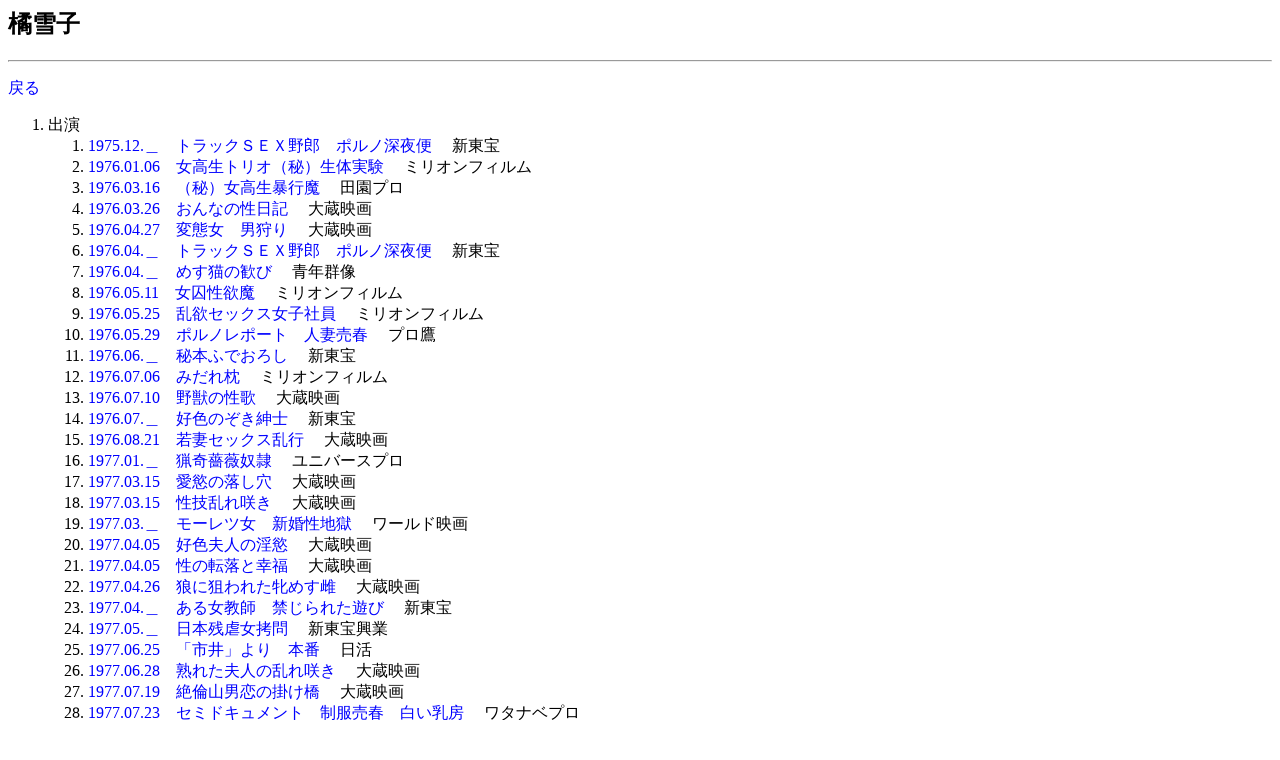

--- FILE ---
content_type: text/html
request_url: http://jmdb.ne.jp/person/p0078020.htm
body_size: 11367
content:
<!DOCTYPE HTML PUBLIC "-//W3C//DTD HTML 4.01 Transitional//EN">
<html lang="ja-JP">
<head>
<meta http-equiv="Content-Type" content="text/html; charset=Shift_JIS">
<meta name="Keywords" lang="ja" content="橘雪子">
<title>橘雪子</title>
<link rel=stylesheet type="text/css" href="../disp/filmo.css">
<!-- Copyright Y.Nomura Update:24 Jul, 2005 -->
</head>
<body bgcolor="#ffffff">
<h2>橘雪子</h2>
<hr>
<p>
<a href="JavaScript:history.go(-1);">戻る</a>
<ol>
  <li>出演<ol>
    <li><a href="../1975/cy003920.htm">1975.12.＿　トラックＳＥＸ野郎　ポルノ深夜便</a> 　<span class=cmp>新東宝</span>
    <li><a href="../1976/cz000010.htm">1976.01.06　女高生トリオ（秘）生体実験</a> 　<span class=cmp>ミリオンフィルム</span>
    <li><a href="../1976/cz000760.htm">1976.03.16　（秘）女高生暴行魔</a> 　<span class=cmp>田園プロ</span>
    <li><a href="../1976/cz000870.htm">1976.03.26　おんなの性日記</a> 　<span class=cmp>大蔵映画</span>
    <li><a href="../1976/cz001240.htm">1976.04.27　変態女　男狩り</a> 　<span class=cmp>大蔵映画</span>
    <li><a href="../1976/cz001260.htm">1976.04.＿　トラックＳＥＸ野郎　ポルノ深夜便</a> 　<span class=cmp>新東宝</span>
    <li><a href="../1976/cz001280.htm">1976.04.＿　めす猫の歓び</a> 　<span class=cmp>青年群像</span>
    <li><a href="../1976/cz001390.htm">1976.05.11　女囚性欲魔</a> 　<span class=cmp>ミリオンフィルム</span>
    <li><a href="../1976/cz001530.htm">1976.05.25　乱欲セックス女子社員</a> 　<span class=cmp>ミリオンフィルム</span>
    <li><a href="../1976/cz001550.htm">1976.05.29　ポルノレポート　人妻売春</a> 　<span class=cmp>プロ鷹</span>
    <li><a href="../1976/cz001990.htm">1976.06.＿　秘本ふでおろし</a> 　<span class=cmp>新東宝</span>
    <li><a href="../1976/cz002060.htm">1976.07.06　みだれ枕</a> 　<span class=cmp>ミリオンフィルム</span>
    <li><a href="../1976/cz002110.htm">1976.07.10　野獣の性歌</a> 　<span class=cmp>大蔵映画</span>
    <li><a href="../1976/cz002420.htm">1976.07.＿　好色のぞき紳士</a> 　<span class=cmp>新東宝</span>
    <li><a href="../1976/cz002580.htm">1976.08.21　若妻セックス乱行</a> 　<span class=cmp>大蔵映画</span>
    <li><a href="../1977/da000190.htm">1977.01.＿　猟奇薔薇奴隷</a> 　<span class=cmp>ユニバースプロ</span>
    <li><a href="../1977/da000580.htm">1977.03.15　愛慾の落し穴</a> 　<span class=cmp>大蔵映画</span>
    <li><a href="../1977/da000590.htm">1977.03.15　性技乱れ咲き</a> 　<span class=cmp>大蔵映画</span>
    <li><a href="../1977/da000830.htm">1977.03.＿　モーレツ女　新婚性地獄</a> 　<span class=cmp>ワールド映画</span>
    <li><a href="../1977/da000960.htm">1977.04.05　好色夫人の淫慾</a> 　<span class=cmp>大蔵映画</span>
    <li><a href="../1977/da000970.htm">1977.04.05　性の転落と幸福</a> 　<span class=cmp>大蔵映画</span>
    <li><a href="../1977/da001090.htm">1977.04.26　狼に狙われた牝めす雌</a> 　<span class=cmp>大蔵映画</span>
    <li><a href="../1977/da001180.htm">1977.04.＿　ある女教師　禁じられた遊び</a> 　<span class=cmp>新東宝</span>
    <li><a href="../1977/da001550.htm">1977.05.＿　日本残虐女拷問</a> 　<span class=cmp>新東宝興業</span>
    <li><a href="../1977/da001810.htm">1977.06.25　「市井」より　本番</a> 　<span class=cmp>日活</span>
    <li><a href="../1977/da001840.htm">1977.06.28　熟れた夫人の乱れ咲き</a> 　<span class=cmp>大蔵映画</span>
    <li><a href="../1977/da002090.htm">1977.07.19　絶倫山男恋の掛け橋</a> 　<span class=cmp>大蔵映画</span>
    <li><a href="../1977/da002200.htm">1977.07.23　セミドキュメント　制服売春　白い乳房</a> 　<span class=cmp>ワタナベプロ</span>
    <li><a href="../1977/da002210.htm">1977.07.＿　ワイド・ドキュメント　犯し魔</a> 　<span class=cmp>新東宝</span>
    <li><a href="../1977/da002270.htm">1977.07.＿　痴漢柔道部</a> 　<span class=cmp>新東宝</span>
    <li><a href="../1977/da002390.htm">1977.08.20　蛇淫の精魂</a> 　<span class=cmp>大蔵映画</span>
    <li><a href="../1977/da002490.htm">1977.08.30　痴漢覗きの極秘</a> 　<span class=cmp>大蔵映画</span>
    <li><a href="../1977/da002620.htm">1977.09.03　女子大生　ひと夏の経験</a> 　<span class=cmp>日活</span>
    <li><a href="../1977/da002750.htm">1977.09.17　未亡人下宿　下もかします四畳半</a> 　<span class=cmp>ワタナベプロ</span>
    <li><a href="../1977/da002820.htm">1977.09.30　邪性のからみ合い</a> 　<span class=cmp>大蔵映画</span>
    <li><a href="../1977/da002870.htm">1977.09.＿　ポルノはつらいよ　女の姫貝</a> 　<span class=cmp>ユニバースプロ</span>
    <li><a href="../1977/da003170.htm">1977.10.22　発情痴帯</a> 　<span class=cmp>東映東京</span>
    <li><a href="../1978/db000500.htm">1978.02.＿　にっぽん穴節</a> 　<span class=cmp>ユニバースプロ</span>
    <li><a href="../1978/db000530.htm">1978.02.＿　強精夫人</a> 　<span class=cmp>笠原プロ</span>
    <li><a href="../1978/db000890.htm">1978.03.＿　花と女子大生　一発おたの申します</a> 　<span class=cmp>ユニバースプロ</span>
    <li><a href="../1978/db000920.htm">1978.03.＿　変態乱れ床</a> 　<span class=cmp>ユニバースプロ</span>
    <li><a href="../1978/db000930.htm">1978.04.01　ポルノ　チャンチャカチャン</a> 　<span class=cmp>電映商事</span>
    <li><a href="../1978/db001080.htm">1978.04.15　情愛褥合戦</a> 　<span class=cmp>大蔵映画</span>
    <li><a href="../1978/db001550.htm">1978.05.＿　噫！花のＯＬ　なめたい</a> 　<span class=cmp>ユニバースプロ</span>
    <li><a href="../1978/db001590.htm">1978.06.03　痴漢との遭遇</a> 　<span class=cmp>電映商事</span>
    <li><a href="../1978/db001780.htm">1978.06.24　セミドキュメント　女犬　ぐしょ濡れ</a> 　<span class=cmp>ワタナベプロ</span>
    <li><a href="../1978/db002060.htm">1978.07.22　淫絶海女　うずく</a> 　<span class=cmp>日活</span>
    <li><a href="../1978/db002340.htm">1978.08.15　未亡人下宿　ただのり</a> 　<span class=cmp>電映商事</span>
    <li><a href="../1978/db002410.htm">1978.08.＿　移動ホテル　（秘）めろめろ</a> 　<span class=cmp>幻児プロ</span>
    <li><a href="../1978/db002710.htm">1978.09.＿　淫絶暴力　やられる</a> 　<span class=cmp>新東宝</span>
    <li><a href="../1978/db002830.htm">1978.10.07　がんばれ痴漢　指ぜめ</a> 　<span class=cmp>ＹＳエンタープラザーズ</span>
    <li><a href="../1978/db002820.htm">1978.10.07　おんな刑務所</a> 　<span class=cmp>にっかつ</span>
      <span class=role1>　...　丸岡富紀子</span>
    <li><a href="../1978/db003080.htm">1978.10.＿　団地夫人　情痴の夜</a> 　<span class=cmp>ユニバースプロ</span>
    <li><a href="../1978/db003570.htm">1978.12.23　未亡人下宿　初のり</a> 　<span class=cmp>太平洋映画</span>
    <li><a href="../1979/dc000010.htm">1979.01.02　のぞきおさわり大全集</a> 　<span class=cmp>獅子プロ</span>
    <li><a href="../1979/dc000030.htm">1979.01.06　宇能鴻一郎の濡れて開く</a> 　<span class=cmp>にっかつ</span>
    <li><a href="../1979/dc000190.htm">1979.01.＿　にっぽんポルノ風土記　津軽姫祭り</a> 　<span class=cmp>獅子プロ</span>
      <span class=role1>　...　もよ子（銀次郎の妻）</span>
    <li><a href="../1979/dc000390.htm">1979.02.17　川上宗薫・原作　白いふくらみ</a> 　<span class=cmp>にっかつ</span>
    <li><a href="../1979/dc001400.htm">1979.05.19　凌辱　こます</a> 　<span class=cmp>にっかつ</span>
    <li><a href="../1979/dc002110.htm">1979.07.21　団鬼六　縄と肌</a> 　<span class=cmp>にっかつ</span>
    <li><a href="../1979/dc002320.htm">1979.08.04　未亡人下宿　のり逃げ</a> 　<span class=cmp>太平洋映画</span>
    <li><a href="../1979/dc002490.htm">1979.08.＿　ふるさとポルノ探訪　痴漢夏祭り</a> 　<span class=cmp>獅子プロ</span>
    <li><a href="../1979/dc002730.htm">1979.09.22　レイプハリケーン　裂く！！</a> 　<span class=cmp>にっかつ</span>
    <li><a href="../1979/dc002900.htm">1979.10.06　Ｍｒ．ジレンマン　色情狂い</a> 　<span class=cmp>にっかつ</span>
    <li><a href="../1979/dc003110.htm">1979.10.27　東京エロス千夜一夜</a> 　<span class=cmp>にっかつ</span>
    <li><a href="../1979/dc003840.htm">1979.12.22　未亡人下宿　初泣き</a> 　<span class=cmp>太平洋映画</span>
    <li><a href="../1980/dd000960.htm">1980.03.＿　Ｓ・Ｍ決定版　鎖と牝犬</a> 　<span class=cmp>獅子プロ</span>
    <li><a href="../1980/dd001560.htm">1980.05.17　団鬼六　白衣縄地獄</a> 　<span class=cmp>にっかつ</span>
    <li><a href="../1980/dd002230.htm">1980.07.19　宇能鴻一郎の貝くらべ</a> 　<span class=cmp>にっかつ</span>
    <li><a href="../1980/dd002460.htm">1980.08.02　未亡人下宿　あの道この道教えます</a> 　<span class=cmp>現代映像企画</span>
    <li><a href="../1980/dd003110.htm">1980.10.04　色情女　強烈舌ざわり</a> 　<span class=cmp>現代映像企画</span>
    <li><a href="../1980/dd003420.htm">1980.10.＿　猟奇！　暴行事件</a> 　<span class=cmp>高橋プロ</span>
    <li><a href="../1980/dd003470.htm">1980.11.07　クライマックス　犯される花嫁</a> 　<span class=cmp>にっかつ</span>
    <li><a href="../1980/dd004160.htm">1980.12.26　未亡人下宿　初濡らし</a> 　<span class=cmp>現代映像企画</span>
    <li><a href="../1981/de001000.htm">1981.04.03　制服体験トリオ　わたし熟れごろ</a> 　<span class=cmp>にっかつ</span>
    <li><a href="../1981/de001170.htm">1981.04.＿　異常な快楽　禁唇</a> 　<span class=cmp>ミリオンフィルム</span>
    <li><a href="../1981/de002750.htm">1981.08.27　婦人科病棟　やさしくもんで</a> 　<span class=cmp>にっかつ</span>
    <li><a href="../1981/de003110.htm">1981.09.25　肉体保険　ベッドでサイン</a> 　<span class=cmp>にっかつ</span>
    <li><a href="../1981/de004710.htm">1981.12.＿　痴漢（秘）性教育</a> 　<span class=cmp>新東宝</span>
    <li><a href="../1982/df001680.htm">1982.05.28　宇能鴻一郎の人妻いじめ</a> 　<span class=cmp>にっかつ</span>
      <span class=role1>　...　あたしの姉</span>
    <li><a href="../1982/df002210.htm">1982.07.09　鏡の中の悦楽</a> 　<span class=cmp>にっかつ</span>
      <span class=role1>　...　川端めぐみ</span>
    <li><a href="../1982/df003590.htm">1982.11.19　受験慰安婦</a> 　<span class=cmp>にっかつ</span>
    <li><a href="../1983/dg003520.htm">1983.10.14　愛獣　猟る！</a> 　<span class=cmp>にっかつ</span>
    <li><a href="../1983/dg003850.htm">1983.11.18　女教師は二度犯される</a> 　<span class=cmp>にっかつ</span>
    <li><a href="../1984/dh000290.htm">1984.02.03　団地妻　サラ金地獄</a> 　<span class=cmp>Ｖ企画</span>
    <li><a href="../1985/di000930.htm">1985.04.06　縄の女王</a> 　<span class=cmp>ＥＮＫプロ</span>
    <li><a href="../1985/di001020.htm">1985.04.20　ＯＬ監禁</a> 　<span class=cmp>Ｖ企画</span>
    <li><a href="../1985/di003180.htm">1985.11.16　縄肌三姉妹</a> 　<span class=cmp>ＥＮＫプロ</span>
    <li><a href="../1986/dj000860.htm">1986.04.12　薄毛の１９才</a> 　<span class=cmp>にっかつ</span>
    <li><a href="../1987/dk001520.htm">1987.07.04　ＨＯＴ　ＳＴＡＦＦ　快感ＳＥＸクリニック</a> 　<span class=cmp>フィルム・シティ</span>
    <li><a href="../1987/dk002190.htm">1987.09.19　痴漢サギ師　まさぐる指先</a> 　<span class=cmp>にっかつ撮影所</span>
    <li><a href="../1993/ov043850.htm">1993.12.24　のぞき屋稼業２</a> (V) 　<span class=cmp>ココナッツボーイ・プロジェクト</span>
    <li><a href="../1997/ov079750.htm">1997.07.21　Ｍの究極</a> (V) 　<span class=cmp>ミュージアム</span>
    <li><a href="../1998/dv002270.htm">1998.08.08　酔夢夜景</a> 　<span class=cmp>シネロケット</span>
      <span class=role1>　...　江藤明子</span>
    <li><a href="../1999/dw001710.htm">1999.07.03　お受験</a> 　<span class=cmp>松竹＝角川書店＝衛星劇場</span>
      <span class=role1>　...　墓石会社社長</span>
  </ol>
</ol>
<a href="JavaScript:history.go(-1);">戻る</a>
<br>
</body>
</html>


--- FILE ---
content_type: text/css
request_url: http://jmdb.ne.jp/disp/filmo.css
body_size: 447
content:
A {color:blue;text-decoration:none;font:small;}
A:visited {color:purple;}
A:active {color:black;}
A:hover {color:crimson;}
A:visited:hover{color:crimson;}
H2{color:black;font:normal 150%;text-align:left;}
BODY {color:black;font:small;}
.cmp{color:black;font:small;}
.sname{color:green;font:small;}
.role1 {color:brown;font:small;}
TABLE.oth6{border:thin solid coral;}
TD.oth6 {color:white;font:small;}
.oth6 {color:coral;font:small;}
